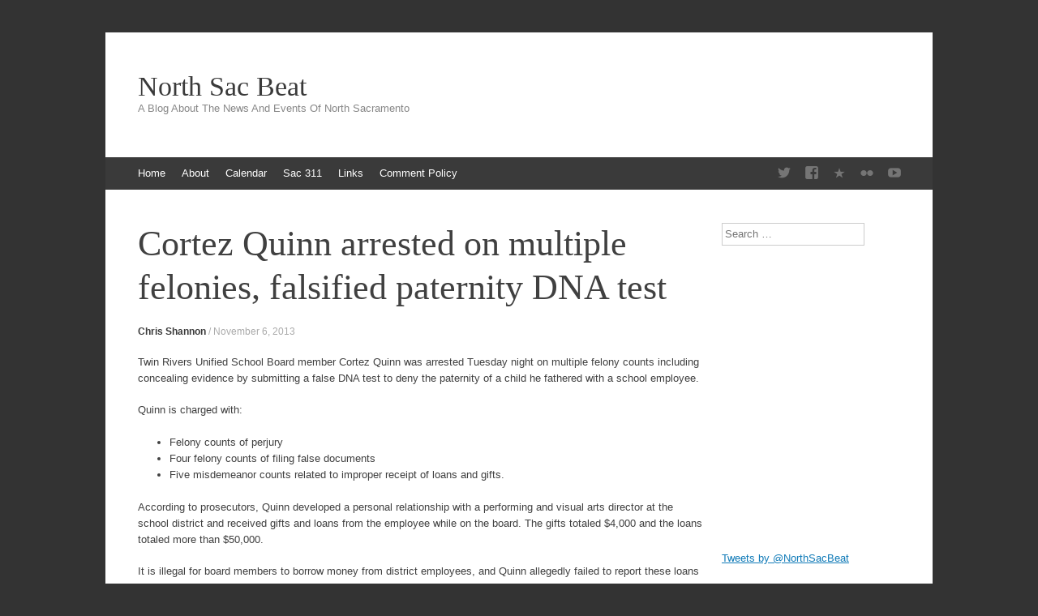

--- FILE ---
content_type: text/html; charset=UTF-8
request_url: https://www.northsacbeat.com/2013/11/cortez-quinn-arrested-on-multiple-felonies-falsified-paternity-dna-test/
body_size: 7212
content:
<!DOCTYPE html>
<html lang="en-US">
<head>
<meta charset="UTF-8" />
<meta name="viewport" content="width=device-width, initial-scale=1" />
<title>Cortez Quinn arrested on multiple felonies, falsified paternity DNA test | North Sac Beat</title>
<link rel="profile" href="http://gmpg.org/xfn/11" />
<link rel="pingback" href="https://www.northsacbeat.com/xmlrpc.php" />
<!--[if lt IE 9]>
<script src="https://www.northsacbeat.com/wp-content/themes/expound/js/html5.js" type="text/javascript"></script>
<![endif]-->

<meta name='robots' content='max-image-preview:large' />
<link rel="alternate" type="application/rss+xml" title="North Sac Beat &raquo; Feed" href="https://www.northsacbeat.com/feed/" />
<link rel="alternate" type="application/rss+xml" title="North Sac Beat &raquo; Comments Feed" href="https://www.northsacbeat.com/comments/feed/" />
<link rel="alternate" type="application/rss+xml" title="North Sac Beat &raquo; Cortez Quinn arrested on multiple felonies, falsified paternity DNA test Comments Feed" href="https://www.northsacbeat.com/2013/11/cortez-quinn-arrested-on-multiple-felonies-falsified-paternity-dna-test/feed/" />
<script type="text/javascript">
window._wpemojiSettings = {"baseUrl":"https:\/\/s.w.org\/images\/core\/emoji\/14.0.0\/72x72\/","ext":".png","svgUrl":"https:\/\/s.w.org\/images\/core\/emoji\/14.0.0\/svg\/","svgExt":".svg","source":{"concatemoji":"https:\/\/www.northsacbeat.com\/wp-includes\/js\/wp-emoji-release.min.js?ver=6.2.8"}};
/*! This file is auto-generated */
!function(e,a,t){var n,r,o,i=a.createElement("canvas"),p=i.getContext&&i.getContext("2d");function s(e,t){p.clearRect(0,0,i.width,i.height),p.fillText(e,0,0);e=i.toDataURL();return p.clearRect(0,0,i.width,i.height),p.fillText(t,0,0),e===i.toDataURL()}function c(e){var t=a.createElement("script");t.src=e,t.defer=t.type="text/javascript",a.getElementsByTagName("head")[0].appendChild(t)}for(o=Array("flag","emoji"),t.supports={everything:!0,everythingExceptFlag:!0},r=0;r<o.length;r++)t.supports[o[r]]=function(e){if(p&&p.fillText)switch(p.textBaseline="top",p.font="600 32px Arial",e){case"flag":return s("\ud83c\udff3\ufe0f\u200d\u26a7\ufe0f","\ud83c\udff3\ufe0f\u200b\u26a7\ufe0f")?!1:!s("\ud83c\uddfa\ud83c\uddf3","\ud83c\uddfa\u200b\ud83c\uddf3")&&!s("\ud83c\udff4\udb40\udc67\udb40\udc62\udb40\udc65\udb40\udc6e\udb40\udc67\udb40\udc7f","\ud83c\udff4\u200b\udb40\udc67\u200b\udb40\udc62\u200b\udb40\udc65\u200b\udb40\udc6e\u200b\udb40\udc67\u200b\udb40\udc7f");case"emoji":return!s("\ud83e\udef1\ud83c\udffb\u200d\ud83e\udef2\ud83c\udfff","\ud83e\udef1\ud83c\udffb\u200b\ud83e\udef2\ud83c\udfff")}return!1}(o[r]),t.supports.everything=t.supports.everything&&t.supports[o[r]],"flag"!==o[r]&&(t.supports.everythingExceptFlag=t.supports.everythingExceptFlag&&t.supports[o[r]]);t.supports.everythingExceptFlag=t.supports.everythingExceptFlag&&!t.supports.flag,t.DOMReady=!1,t.readyCallback=function(){t.DOMReady=!0},t.supports.everything||(n=function(){t.readyCallback()},a.addEventListener?(a.addEventListener("DOMContentLoaded",n,!1),e.addEventListener("load",n,!1)):(e.attachEvent("onload",n),a.attachEvent("onreadystatechange",function(){"complete"===a.readyState&&t.readyCallback()})),(e=t.source||{}).concatemoji?c(e.concatemoji):e.wpemoji&&e.twemoji&&(c(e.twemoji),c(e.wpemoji)))}(window,document,window._wpemojiSettings);
</script>
<style type="text/css">
img.wp-smiley,
img.emoji {
	display: inline !important;
	border: none !important;
	box-shadow: none !important;
	height: 1em !important;
	width: 1em !important;
	margin: 0 0.07em !important;
	vertical-align: -0.1em !important;
	background: none !important;
	padding: 0 !important;
}
</style>
	<link rel='stylesheet' id='wp-block-library-css' href='https://www.northsacbeat.com/wp-includes/css/dist/block-library/style.min.css?ver=6.2.8' type='text/css' media='all' />
<link rel='stylesheet' id='classic-theme-styles-css' href='https://www.northsacbeat.com/wp-includes/css/classic-themes.min.css?ver=6.2.8' type='text/css' media='all' />
<style id='global-styles-inline-css' type='text/css'>
body{--wp--preset--color--black: #000000;--wp--preset--color--cyan-bluish-gray: #abb8c3;--wp--preset--color--white: #ffffff;--wp--preset--color--pale-pink: #f78da7;--wp--preset--color--vivid-red: #cf2e2e;--wp--preset--color--luminous-vivid-orange: #ff6900;--wp--preset--color--luminous-vivid-amber: #fcb900;--wp--preset--color--light-green-cyan: #7bdcb5;--wp--preset--color--vivid-green-cyan: #00d084;--wp--preset--color--pale-cyan-blue: #8ed1fc;--wp--preset--color--vivid-cyan-blue: #0693e3;--wp--preset--color--vivid-purple: #9b51e0;--wp--preset--gradient--vivid-cyan-blue-to-vivid-purple: linear-gradient(135deg,rgba(6,147,227,1) 0%,rgb(155,81,224) 100%);--wp--preset--gradient--light-green-cyan-to-vivid-green-cyan: linear-gradient(135deg,rgb(122,220,180) 0%,rgb(0,208,130) 100%);--wp--preset--gradient--luminous-vivid-amber-to-luminous-vivid-orange: linear-gradient(135deg,rgba(252,185,0,1) 0%,rgba(255,105,0,1) 100%);--wp--preset--gradient--luminous-vivid-orange-to-vivid-red: linear-gradient(135deg,rgba(255,105,0,1) 0%,rgb(207,46,46) 100%);--wp--preset--gradient--very-light-gray-to-cyan-bluish-gray: linear-gradient(135deg,rgb(238,238,238) 0%,rgb(169,184,195) 100%);--wp--preset--gradient--cool-to-warm-spectrum: linear-gradient(135deg,rgb(74,234,220) 0%,rgb(151,120,209) 20%,rgb(207,42,186) 40%,rgb(238,44,130) 60%,rgb(251,105,98) 80%,rgb(254,248,76) 100%);--wp--preset--gradient--blush-light-purple: linear-gradient(135deg,rgb(255,206,236) 0%,rgb(152,150,240) 100%);--wp--preset--gradient--blush-bordeaux: linear-gradient(135deg,rgb(254,205,165) 0%,rgb(254,45,45) 50%,rgb(107,0,62) 100%);--wp--preset--gradient--luminous-dusk: linear-gradient(135deg,rgb(255,203,112) 0%,rgb(199,81,192) 50%,rgb(65,88,208) 100%);--wp--preset--gradient--pale-ocean: linear-gradient(135deg,rgb(255,245,203) 0%,rgb(182,227,212) 50%,rgb(51,167,181) 100%);--wp--preset--gradient--electric-grass: linear-gradient(135deg,rgb(202,248,128) 0%,rgb(113,206,126) 100%);--wp--preset--gradient--midnight: linear-gradient(135deg,rgb(2,3,129) 0%,rgb(40,116,252) 100%);--wp--preset--duotone--dark-grayscale: url('#wp-duotone-dark-grayscale');--wp--preset--duotone--grayscale: url('#wp-duotone-grayscale');--wp--preset--duotone--purple-yellow: url('#wp-duotone-purple-yellow');--wp--preset--duotone--blue-red: url('#wp-duotone-blue-red');--wp--preset--duotone--midnight: url('#wp-duotone-midnight');--wp--preset--duotone--magenta-yellow: url('#wp-duotone-magenta-yellow');--wp--preset--duotone--purple-green: url('#wp-duotone-purple-green');--wp--preset--duotone--blue-orange: url('#wp-duotone-blue-orange');--wp--preset--font-size--small: 13px;--wp--preset--font-size--medium: 20px;--wp--preset--font-size--large: 36px;--wp--preset--font-size--x-large: 42px;--wp--preset--spacing--20: 0.44rem;--wp--preset--spacing--30: 0.67rem;--wp--preset--spacing--40: 1rem;--wp--preset--spacing--50: 1.5rem;--wp--preset--spacing--60: 2.25rem;--wp--preset--spacing--70: 3.38rem;--wp--preset--spacing--80: 5.06rem;--wp--preset--shadow--natural: 6px 6px 9px rgba(0, 0, 0, 0.2);--wp--preset--shadow--deep: 12px 12px 50px rgba(0, 0, 0, 0.4);--wp--preset--shadow--sharp: 6px 6px 0px rgba(0, 0, 0, 0.2);--wp--preset--shadow--outlined: 6px 6px 0px -3px rgba(255, 255, 255, 1), 6px 6px rgba(0, 0, 0, 1);--wp--preset--shadow--crisp: 6px 6px 0px rgba(0, 0, 0, 1);}:where(.is-layout-flex){gap: 0.5em;}body .is-layout-flow > .alignleft{float: left;margin-inline-start: 0;margin-inline-end: 2em;}body .is-layout-flow > .alignright{float: right;margin-inline-start: 2em;margin-inline-end: 0;}body .is-layout-flow > .aligncenter{margin-left: auto !important;margin-right: auto !important;}body .is-layout-constrained > .alignleft{float: left;margin-inline-start: 0;margin-inline-end: 2em;}body .is-layout-constrained > .alignright{float: right;margin-inline-start: 2em;margin-inline-end: 0;}body .is-layout-constrained > .aligncenter{margin-left: auto !important;margin-right: auto !important;}body .is-layout-constrained > :where(:not(.alignleft):not(.alignright):not(.alignfull)){max-width: var(--wp--style--global--content-size);margin-left: auto !important;margin-right: auto !important;}body .is-layout-constrained > .alignwide{max-width: var(--wp--style--global--wide-size);}body .is-layout-flex{display: flex;}body .is-layout-flex{flex-wrap: wrap;align-items: center;}body .is-layout-flex > *{margin: 0;}:where(.wp-block-columns.is-layout-flex){gap: 2em;}.has-black-color{color: var(--wp--preset--color--black) !important;}.has-cyan-bluish-gray-color{color: var(--wp--preset--color--cyan-bluish-gray) !important;}.has-white-color{color: var(--wp--preset--color--white) !important;}.has-pale-pink-color{color: var(--wp--preset--color--pale-pink) !important;}.has-vivid-red-color{color: var(--wp--preset--color--vivid-red) !important;}.has-luminous-vivid-orange-color{color: var(--wp--preset--color--luminous-vivid-orange) !important;}.has-luminous-vivid-amber-color{color: var(--wp--preset--color--luminous-vivid-amber) !important;}.has-light-green-cyan-color{color: var(--wp--preset--color--light-green-cyan) !important;}.has-vivid-green-cyan-color{color: var(--wp--preset--color--vivid-green-cyan) !important;}.has-pale-cyan-blue-color{color: var(--wp--preset--color--pale-cyan-blue) !important;}.has-vivid-cyan-blue-color{color: var(--wp--preset--color--vivid-cyan-blue) !important;}.has-vivid-purple-color{color: var(--wp--preset--color--vivid-purple) !important;}.has-black-background-color{background-color: var(--wp--preset--color--black) !important;}.has-cyan-bluish-gray-background-color{background-color: var(--wp--preset--color--cyan-bluish-gray) !important;}.has-white-background-color{background-color: var(--wp--preset--color--white) !important;}.has-pale-pink-background-color{background-color: var(--wp--preset--color--pale-pink) !important;}.has-vivid-red-background-color{background-color: var(--wp--preset--color--vivid-red) !important;}.has-luminous-vivid-orange-background-color{background-color: var(--wp--preset--color--luminous-vivid-orange) !important;}.has-luminous-vivid-amber-background-color{background-color: var(--wp--preset--color--luminous-vivid-amber) !important;}.has-light-green-cyan-background-color{background-color: var(--wp--preset--color--light-green-cyan) !important;}.has-vivid-green-cyan-background-color{background-color: var(--wp--preset--color--vivid-green-cyan) !important;}.has-pale-cyan-blue-background-color{background-color: var(--wp--preset--color--pale-cyan-blue) !important;}.has-vivid-cyan-blue-background-color{background-color: var(--wp--preset--color--vivid-cyan-blue) !important;}.has-vivid-purple-background-color{background-color: var(--wp--preset--color--vivid-purple) !important;}.has-black-border-color{border-color: var(--wp--preset--color--black) !important;}.has-cyan-bluish-gray-border-color{border-color: var(--wp--preset--color--cyan-bluish-gray) !important;}.has-white-border-color{border-color: var(--wp--preset--color--white) !important;}.has-pale-pink-border-color{border-color: var(--wp--preset--color--pale-pink) !important;}.has-vivid-red-border-color{border-color: var(--wp--preset--color--vivid-red) !important;}.has-luminous-vivid-orange-border-color{border-color: var(--wp--preset--color--luminous-vivid-orange) !important;}.has-luminous-vivid-amber-border-color{border-color: var(--wp--preset--color--luminous-vivid-amber) !important;}.has-light-green-cyan-border-color{border-color: var(--wp--preset--color--light-green-cyan) !important;}.has-vivid-green-cyan-border-color{border-color: var(--wp--preset--color--vivid-green-cyan) !important;}.has-pale-cyan-blue-border-color{border-color: var(--wp--preset--color--pale-cyan-blue) !important;}.has-vivid-cyan-blue-border-color{border-color: var(--wp--preset--color--vivid-cyan-blue) !important;}.has-vivid-purple-border-color{border-color: var(--wp--preset--color--vivid-purple) !important;}.has-vivid-cyan-blue-to-vivid-purple-gradient-background{background: var(--wp--preset--gradient--vivid-cyan-blue-to-vivid-purple) !important;}.has-light-green-cyan-to-vivid-green-cyan-gradient-background{background: var(--wp--preset--gradient--light-green-cyan-to-vivid-green-cyan) !important;}.has-luminous-vivid-amber-to-luminous-vivid-orange-gradient-background{background: var(--wp--preset--gradient--luminous-vivid-amber-to-luminous-vivid-orange) !important;}.has-luminous-vivid-orange-to-vivid-red-gradient-background{background: var(--wp--preset--gradient--luminous-vivid-orange-to-vivid-red) !important;}.has-very-light-gray-to-cyan-bluish-gray-gradient-background{background: var(--wp--preset--gradient--very-light-gray-to-cyan-bluish-gray) !important;}.has-cool-to-warm-spectrum-gradient-background{background: var(--wp--preset--gradient--cool-to-warm-spectrum) !important;}.has-blush-light-purple-gradient-background{background: var(--wp--preset--gradient--blush-light-purple) !important;}.has-blush-bordeaux-gradient-background{background: var(--wp--preset--gradient--blush-bordeaux) !important;}.has-luminous-dusk-gradient-background{background: var(--wp--preset--gradient--luminous-dusk) !important;}.has-pale-ocean-gradient-background{background: var(--wp--preset--gradient--pale-ocean) !important;}.has-electric-grass-gradient-background{background: var(--wp--preset--gradient--electric-grass) !important;}.has-midnight-gradient-background{background: var(--wp--preset--gradient--midnight) !important;}.has-small-font-size{font-size: var(--wp--preset--font-size--small) !important;}.has-medium-font-size{font-size: var(--wp--preset--font-size--medium) !important;}.has-large-font-size{font-size: var(--wp--preset--font-size--large) !important;}.has-x-large-font-size{font-size: var(--wp--preset--font-size--x-large) !important;}
.wp-block-navigation a:where(:not(.wp-element-button)){color: inherit;}
:where(.wp-block-columns.is-layout-flex){gap: 2em;}
.wp-block-pullquote{font-size: 1.5em;line-height: 1.6;}
</style>
<link rel='stylesheet' id='expound-style-css' href='https://www.northsacbeat.com/wp-content/themes/expound/style.css?ver=20140129' type='text/css' media='all' />
<link rel='stylesheet' id='expound-genericons-css' href='https://www.northsacbeat.com/wp-content/themes/expound/css/genericons.css?ver=20140127' type='text/css' media='all' />
<link rel="https://api.w.org/" href="https://www.northsacbeat.com/wp-json/" /><link rel="alternate" type="application/json" href="https://www.northsacbeat.com/wp-json/wp/v2/posts/33" /><link rel="EditURI" type="application/rsd+xml" title="RSD" href="https://www.northsacbeat.com/xmlrpc.php?rsd" />
<link rel="wlwmanifest" type="application/wlwmanifest+xml" href="https://www.northsacbeat.com/wp-includes/wlwmanifest.xml" />
<meta name="generator" content="WordPress 6.2.8" />
<link rel="canonical" href="https://www.northsacbeat.com/2013/11/cortez-quinn-arrested-on-multiple-felonies-falsified-paternity-dna-test/" />
<link rel='shortlink' href='https://www.northsacbeat.com/?p=33' />
<link rel="alternate" type="application/json+oembed" href="https://www.northsacbeat.com/wp-json/oembed/1.0/embed?url=https%3A%2F%2Fwww.northsacbeat.com%2F2013%2F11%2Fcortez-quinn-arrested-on-multiple-felonies-falsified-paternity-dna-test%2F" />
<link rel="alternate" type="text/xml+oembed" href="https://www.northsacbeat.com/wp-json/oembed/1.0/embed?url=https%3A%2F%2Fwww.northsacbeat.com%2F2013%2F11%2Fcortez-quinn-arrested-on-multiple-felonies-falsified-paternity-dna-test%2F&#038;format=xml" />
<link rel="icon" href="https://www.northsacbeat.com/wp-content/uploads/2015/12/cropped-North-Sac-Beat-Logo-32x32.jpg" sizes="32x32" />
<link rel="icon" href="https://www.northsacbeat.com/wp-content/uploads/2015/12/cropped-North-Sac-Beat-Logo-192x192.jpg" sizes="192x192" />
<link rel="apple-touch-icon" href="https://www.northsacbeat.com/wp-content/uploads/2015/12/cropped-North-Sac-Beat-Logo-180x180.jpg" />
<meta name="msapplication-TileImage" content="https://www.northsacbeat.com/wp-content/uploads/2015/12/cropped-North-Sac-Beat-Logo-270x270.jpg" />
</head>

<body class="post-template-default single single-post postid-33 single-format-standard">
<div id="page" class="hfeed site">
		<header id="masthead" class="site-header" role="banner">
		<div class="site-branding">
			<div class="site-title-group">
				<h1 class="site-title"><a href="https://www.northsacbeat.com/" title="North Sac Beat" rel="home">North Sac Beat</a></h1>
				<h2 class="site-description">A Blog About The News And Events Of North Sacramento</h2>
			</div>
		</div>

		<nav id="site-navigation" class="navigation-main" role="navigation">
			<h1 class="menu-toggle">Menu</h1>
			<a class="skip-link screen-reader-text" href="#content">Skip to content</a>

			<div class="menu-main-menu-container"><ul id="menu-main-menu" class="menu"><li id="menu-item-1313" class="menu-item menu-item-type-custom menu-item-object-custom menu-item-1313"><a href="/">Home</a></li>
<li id="menu-item-1311" class="menu-item menu-item-type-post_type menu-item-object-page menu-item-1311"><a href="https://www.northsacbeat.com/about/">About</a></li>
<li id="menu-item-1978" class="menu-item menu-item-type-custom menu-item-object-custom menu-item-1978"><a href="https://www.google.com/calendar/embed?src=6gp882vdoj4o2ivhg59h2mbe4g%40group.calendar.google.com&#038;ctz=America/Los_Angeles">Calendar</a></li>
<li id="menu-item-1312" class="menu-item menu-item-type-custom menu-item-object-custom menu-item-1312"><a target="_blank" rel="noopener" href="http://www.cityofsacramento.org/311WebApp/aspx/Home.aspx">Sac 311</a></li>
<li id="menu-item-1309" class="menu-item menu-item-type-post_type menu-item-object-page menu-item-1309"><a href="https://www.northsacbeat.com/links/">Links</a></li>
<li id="menu-item-1308" class="menu-item menu-item-type-post_type menu-item-object-page menu-item-1308"><a href="https://www.northsacbeat.com/comment-policy/">Comment Policy</a></li>
</ul></div>			<div id="expound-social" class="menu-social-menu-container"><ul id="menu-social-menu" class="menu"><li id="menu-item-1973" class="menu-item menu-item-type-custom menu-item-object-custom menu-item-1973"><a href="https://twitter.com/NorthSacBeat/"><span>Twitter</span></a></li>
<li id="menu-item-1974" class="menu-item menu-item-type-custom menu-item-object-custom menu-item-1974"><a href="https://www.facebook.com/northsacbeat"><span>Facebook</span></a></li>
<li id="menu-item-1977" class="menu-item menu-item-type-custom menu-item-object-custom menu-item-1977"><a href="http://feeds.feedburner.com/NorthSacBeat"><span>RSS</span></a></li>
<li id="menu-item-1975" class="menu-item menu-item-type-custom menu-item-object-custom menu-item-1975"><a href="https://www.flickr.com/photos/northsacbeat"><span>Flickr</span></a></li>
<li id="menu-item-1976" class="menu-item menu-item-type-custom menu-item-object-custom menu-item-1976"><a href="https://www.youtube.com/user/NorthSacBeat"><span>Youtube</span></a></li>
</ul></div>					</nav><!-- #site-navigation -->
	</header><!-- #masthead -->
	
	<div id="main" class="site-main">

	<div id="primary" class="content-area">
		<div id="content" class="site-content" role="main">

		
			
<article id="post-33" class="post-33 post type-post status-publish format-standard has-post-thumbnail hentry category-cortez-quinn category-crime category-twin-rivers-unified-school-board category-twin-rivers-unified-school-district">
	<header class="entry-header">
		<h1 class="entry-title">Cortez Quinn arrested on multiple felonies, falsified paternity DNA test</h1>

		<div class="entry-meta">
			<a class="author" rel="author" href="https://www.northsacbeat.com/author/chrisshannon/">Chris Shannon</a> / <a class="entry-date" href="https://www.northsacbeat.com/2013/11/cortez-quinn-arrested-on-multiple-felonies-falsified-paternity-dna-test/">November 6, 2013</a>		</div><!-- .entry-meta -->
	</header><!-- .entry-header -->

	<div class="entry-content">
		<p>Twin Rivers Unified School Board member Cortez Quinn was arrested Tuesday night on multiple felony counts including concealing evidence by submitting a false DNA test to deny the paternity of a child he fathered with a school employee.</p>
<p>Quinn is charged with:</p>
<ul>
<li>Felony counts of perjury</li>
<li>Four felony counts of filing false documents</li>
<li>Five misdemeanor counts related to improper receipt of loans and gifts.</li>
</ul>
<p>According to prosecutors, Quinn developed a personal relationship with a performing and visual arts director at the school district and received gifts and loans from the employee while on the board. The gifts totaled $4,000 and the loans totaled more than $50,000.</p>
<p>It is illegal for board members to borrow money from district employees, and Quinn allegedly failed to report these loans and gifts.</p>
<table align="center" cellpadding="0" cellspacing="0" style="margin-left: auto; margin-right: auto; text-align: center;">
<tbody>
<tr>
<td style="text-align: center;"><a href="https://www.northsacbeat.com/wp-content/uploads/2013/11/1309_C.Quinn_001.jpg" style="margin-left: auto; margin-right: auto;"><img decoding="async" border="0" height="320" src="https://www.northsacbeat.com/wp-content/uploads/2013/11/1309_C.Quinn_001-300x300.jpg" width="320" /></a></td>
</tr>
<tr>
<td style="text-align: center;">Cortez Quinn speaks at Celebrate Natomas 2013.</td>
</tr>
</tbody>
</table>
<p>Quinn&#8217;s relationship with the school employee resulted in her pregnancy and the birth of her son in December 2011. The employee filed a paternity action and Quinn was summoned by a court to submit a DNA test.</p>
<p>Before submitting, Quinn allegedly conspired with Andre Antoine Pearson, 36, who worked at Comprehensive Medical Inc., to use DNA from a third party in place of Quinn&#8217;s DNA.</p>
<p>The school district employee insisted she had not had sexual relations with anyone other than Quinn before the birth of her child, but was denied a DNA retest.</p>
<p>In August, a Sacramento Count District Attorney&#8217;s Office criminal investigator recovered paper towels discarded by Quinn in a public restroom at the Twin Rivers Unified School District headquarters during a board meeting. It was found the DNA on the paper towel did not match the DNA Quinn presented for the paternity case.</p>
<p>Quinn was booked into the Sacramento County Jail at about 11:30 p.m. last night. He has been released on $25,000 bail.</p>
<p>Pearson was booked by the Sacramento County Sheriff&#8217;s Department at about 9:30 a.m. He is being held on $15,000 bail.</p>
<p>If convicted, Quinn faces a maximum of 12 years imprisonment on the felony offenses and an additional six months in the county jail for each misdemeanor.</p>
<p>Quinn was re-elected to the Twin Rivers Unified School Board one year ago. He serves Area Five (Robla and Natomas).</p>
<p><b>Sources:</b></p>
<ul>
<li><a href="http://www.kcra.com/news/da-twin-rivers-trustee-arrested-falsified-paternity-dna-test/-/11797728/22832214/-/130ixooz/-/index.html?treets=sac&amp;tid=2653293633813&amp;tml=sac_break&amp;tmi=sac_break_1_11300111062013&amp;ts=H" target="_blank">KCRA &#8211; DA: Twin Rivers trustee arrested, falsified paternity DNA test&nbsp;</a></li>
<li><a href="http://www.sacbee.com/2013/11/06/5886603/twin-rivers-trustee-quinn-arrested.html" target="_blank">Sacramento Bee &#8211; Twin Rivers trustee Quinn arrested on multiple felonies</a></li>
</ul>
			</div><!-- .entry-content -->

	<footer class="entry-meta">
		<a class="entry-date" href="https://www.northsacbeat.com/2013/11/cortez-quinn-arrested-on-multiple-felonies-falsified-paternity-dna-test/">November 6, 2013</a> in <a href="https://www.northsacbeat.com/category/cortez-quinn/" rel="category tag">Cortez Quinn</a>, <a href="https://www.northsacbeat.com/category/crime/" rel="category tag">Crime</a>, <a href="https://www.northsacbeat.com/category/twin-rivers-unified-school-board/" rel="category tag">Twin Rivers Unified School Board</a>, <a href="https://www.northsacbeat.com/category/twin-rivers-unified-school-district/" rel="category tag">Twin Rivers Unified School District</a>. 	</footer><!-- .entry-meta -->
</article><!-- #post-## -->
			<div class="related-content">
	<h3 class="related-content-title">Related posts</h3>
	
		<article id="post-32" class="post-32 post type-post status-publish format-standard hentry category-cortez-quinn category-crime category-twin-rivers-unified-school-board category-twin-rivers-unified-school-district">

			
			<header class="entry-header">
				<h3 class="entry-title"><a href="https://www.northsacbeat.com/2013/11/loans-to-cortez-quinn-averaged-over-2500/" title="Permalink to Loans to Cortez Quinn averaged over $2,500" rel="bookmark">Loans to Cortez Quinn averaged over $2,500</a></h3>
			</header><!-- .entry-header -->

		</article>

	
		<article id="post-126" class="post-126 post type-post status-publish format-standard has-post-thumbnail hentry category-cortez-quinn category-twin-rivers-unified-school-board category-twin-rivers-unified-school-district">

						<div class="entry-thumbnail">
				<a href="https://www.northsacbeat.com/2013/03/twin-rivers-board-moves-to-expel-cortez-quinn-as-president/"><img width="50" height="50" src="https://www.northsacbeat.com/wp-content/uploads/2013/03/Cortez-thumb-250x312-29445-50x50.jpg" class="attachment-expound-mini size-expound-mini wp-post-image" alt="" decoding="async" loading="lazy" srcset="https://www.northsacbeat.com/wp-content/uploads/2013/03/Cortez-thumb-250x312-29445-50x50.jpg 50w, https://www.northsacbeat.com/wp-content/uploads/2013/03/Cortez-thumb-250x312-29445-150x150.jpg 150w" sizes="(max-width: 50px) 100vw, 50px" /></a>
			</div>
			
			<header class="entry-header">
				<h3 class="entry-title"><a href="https://www.northsacbeat.com/2013/03/twin-rivers-board-moves-to-expel-cortez-quinn-as-president/" title="Permalink to Twin Rivers Board moves to expel Cortez Quinn as President" rel="bookmark">Twin Rivers Board moves to expel Cortez Quinn as President</a></h3>
			</header><!-- .entry-header -->

		</article>

	</div>

				<nav role="navigation" id="nav-below" class="navigation-post">
		<h1 class="screen-reader-text">Post navigation</h1>

	
		<div class="nav-previous"><a href="https://www.northsacbeat.com/2013/10/tips-to-stay-safe-this-halloween/" rel="prev"><span class="meta-nav">&larr;</span>&nbsp;Tips to stay safe this Halloween</a></div>		<div class="nav-next"><a href="https://www.northsacbeat.com/2013/11/loans-to-cortez-quinn-averaged-over-2500/" rel="next">Loans to Cortez Quinn averaged over $2,500&nbsp;<span class="meta-nav">&rarr;</span></a></div>
	
	</nav><!-- #nav-below -->
	
			
	<div id="comments" class="comments-area">

	
	
	
		<div id="respond" class="comment-respond">
		<h3 id="reply-title" class="comment-reply-title">Leave a Reply <small><a rel="nofollow" id="cancel-comment-reply-link" href="/2013/11/cortez-quinn-arrested-on-multiple-felonies-falsified-paternity-dna-test/#respond" style="display:none;">Cancel reply</a></small></h3><p class="must-log-in">You must be <a href="https://www.northsacbeat.com/wp-login.php?redirect_to=https%3A%2F%2Fwww.northsacbeat.com%2F2013%2F11%2Fcortez-quinn-arrested-on-multiple-felonies-falsified-paternity-dna-test%2F">logged in</a> to post a comment.</p>	</div><!-- #respond -->
	
</div><!-- #comments -->

		
		</div><!-- #content -->
	</div><!-- #primary -->

	<div id="secondary" class="widget-area" role="complementary">
				<aside id="search-2" class="widget widget_search">	<form method="get" id="searchform" class="searchform" action="https://www.northsacbeat.com/" role="search">
		<label for="s" class="screen-reader-text">Search</label>
		<input type="search" class="field" name="s" value="" id="s" placeholder="Search &hellip;" />
		<input type="submit" class="submit" id="searchsubmit" value="Search" />
	</form>
</aside><aside id="text-2" class="widget widget_text">			<div class="textwidget"><iframe src="//www.facebook.com/plugins/likebox.php?href=https%3A%2F%2Fwww.facebook.com%2FNorthSacBeat&amp;width&amp;height=290&amp;colorscheme=light&amp;show_faces=true&amp;header=true&amp;stream=false&amp;show_border=true" scrolling="no" frameborder="0" style="border:none; overflow:hidden; height:290px;" allowTransparency="true"></iframe></div>
		</aside><aside id="text-3" class="widget widget_text">			<div class="textwidget"><a class="twitter-timeline" href="https://twitter.com/NorthSacBeat" data-widget-id="345021241641541632">Tweets by @NorthSacBeat</a>
<script>!function(d,s,id){var js,fjs=d.getElementsByTagName(s)[0],p=/^http:/.test(d.location)?'http':'https';if(!d.getElementById(id)){js=d.createElement(s);js.id=id;js.src=p+"://platform.twitter.com/widgets.js";fjs.parentNode.insertBefore(js,fjs);}}(document,"script","twitter-wjs");</script></div>
		</aside>
		<aside id="recent-posts-2" class="widget widget_recent_entries">
		<h1 class="widget-title">Recent Posts</h1>
		<ul>
											<li>
					<a href="https://www.northsacbeat.com/2017/06/grant-high-pool-opening-for-public-swim/">Grant High pool opening for public swim</a>
									</li>
											<li>
					<a href="https://www.northsacbeat.com/2017/06/grant-drumline-has-a-message-for-oprah/">Grant Drumline has a message for Oprah</a>
									</li>
											<li>
					<a href="https://www.northsacbeat.com/2017/03/neighborhood-leaders-organize-safety-meetings/">Neighborhood leaders organize safety meetings</a>
									</li>
											<li>
					<a href="https://www.northsacbeat.com/2016/11/marijuana-cultivation-ordinance-approved-after-much-debate/">Marijuana cultivation ordinance approved after much debate</a>
									</li>
											<li>
					<a href="https://www.northsacbeat.com/2016/09/stakeholders-meeting-regarding-cannabis-cultivation/">Stakeholders meeting regarding cannabis cultivation</a>
									</li>
					</ul>

		</aside>			</div><!-- #secondary -->
	</div><!-- #main -->

	<footer id="colophon" class="site-footer" role="contentinfo">
		<div class="site-info">
			<a href="http://wordpress.org/" rel="generator">Proudly powered by WordPress</a><span class="sep"> | </span>Theme: Expound by <a href="http://kovshenin.com/" rel="designer">Konstantin Kovshenin</a>		</div><!-- .site-info -->
	</footer><!-- #colophon -->
</div><!-- #page -->

<script type='text/javascript' src='https://www.northsacbeat.com/wp-content/themes/expound/js/navigation.js?ver=20120206' id='expound-navigation-js'></script>
<script type='text/javascript' src='https://www.northsacbeat.com/wp-content/themes/expound/js/skip-link-focus-fix.js?ver=20130115' id='expound-skip-link-focus-fix-js'></script>
<script type='text/javascript' src='https://www.northsacbeat.com/wp-includes/js/comment-reply.min.js?ver=6.2.8' id='comment-reply-js'></script>

</body>
</html>